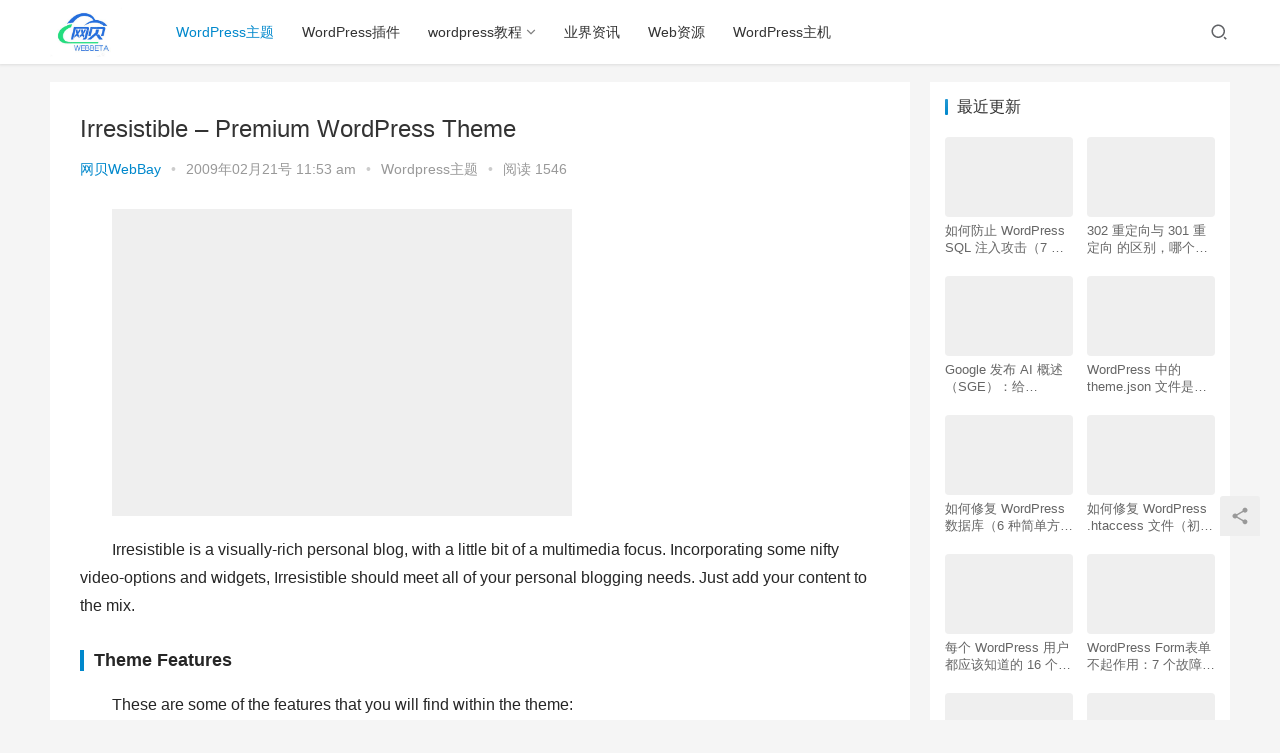

--- FILE ---
content_type: text/html; charset=UTF-8
request_url: https://www.webbay.cn/irresistible-premium-wordpress-theme
body_size: 16269
content:
<!DOCTYPE html>
<html lang="zh-CN">
<head>
    <meta charset="UTF-8">
    <meta http-equiv="X-UA-Compatible" content="IE=Edge,chrome=1">
    <meta name="renderer" content="webkit">
    <meta name="viewport" content="initial-scale=1.0,user-scalable=no,maximum-scale=1,width=device-width">
    <title>Irresistible &#8211; Premium WordPress Theme - 网贝3.0 WebBay</title>
    <style>
#wpadminbar #wp-admin-bar-wccp_free_top_button .ab-icon:before {
	content: "\f160";
	color: #02CA02;
	top: 3px;
}
#wpadminbar #wp-admin-bar-wccp_free_top_button .ab-icon {
	transform: rotate(45deg);
}
</style>
<meta name='robots' content='max-image-preview:large' />
<meta name="description" content="Irresistibleisavisually-richpersonalblog,withalittlebitofamultimediafocus.Incorporatingsomeniftyvideo-optionsandwidgets,Irresistibleshouldmeetallofyourpersonalbloggingneeds.Justaddyourcontenttothemix...." />
<meta property="og:type" content="article" />
<meta property="og:url" content="https://www.webbay.cn/irresistible-premium-wordpress-theme" />
<meta property="og:site_name" content="网贝3.0 WebBay" />
<meta property="og:title" content="Irresistible - Premium Wordpress Theme" />
<meta property="og:image" content="http://webbeta.org/wp-content/uploads/2009/02/293a_irresistible.jpg" />
<meta property="og:description" content="Irresistibleisavisually-richpersonalblog,withalittlebitofamultimediafocus.Incorporatingsomeniftyvideo-optionsandwidgets,Irresistibleshouldmeetallofyourpersonalbloggingneeds.Justaddyourcontenttothemix...." />
<link rel="canonical" href="https://www.webbay.cn/irresistible-premium-wordpress-theme" />
<meta name="applicable-device" content="pc,mobile" />
<meta http-equiv="Cache-Control" content="no-transform" />
<link rel='dns-prefetch' href='//at.alicdn.com' />
<link rel="alternate" type="application/rss+xml" title="网贝3.0 WebBay &raquo; Irresistible &#8211; Premium WordPress Theme评论Feed" href="https://www.webbay.cn/irresistible-premium-wordpress-theme/feed" />
<link rel='stylesheet' id='stylesheet-css' href='https://www.webbay.cn/wp-content/themes/webbeta/css/style.css?ver=6.0.1' type='text/css' media='all' />
<link rel='stylesheet' id='font-awesome-css' href='https://www.webbay.cn/wp-content/themes/webbeta/themer/assets/css/font-awesome.css?ver=6.0.1' type='text/css' media='all' />
<link rel='stylesheet' id='wp-block-library-css' href='https://www.webbay.cn/wp-includes/css/dist/block-library/style.min.css?ver=6.2.8' type='text/css' media='all' />
<link rel='stylesheet' id='classic-theme-styles-css' href='https://www.webbay.cn/wp-includes/css/classic-themes.min.css?ver=6.2.8' type='text/css' media='all' />
<style id='global-styles-inline-css' type='text/css'>
body{--wp--preset--color--black: #000000;--wp--preset--color--cyan-bluish-gray: #abb8c3;--wp--preset--color--white: #ffffff;--wp--preset--color--pale-pink: #f78da7;--wp--preset--color--vivid-red: #cf2e2e;--wp--preset--color--luminous-vivid-orange: #ff6900;--wp--preset--color--luminous-vivid-amber: #fcb900;--wp--preset--color--light-green-cyan: #7bdcb5;--wp--preset--color--vivid-green-cyan: #00d084;--wp--preset--color--pale-cyan-blue: #8ed1fc;--wp--preset--color--vivid-cyan-blue: #0693e3;--wp--preset--color--vivid-purple: #9b51e0;--wp--preset--gradient--vivid-cyan-blue-to-vivid-purple: linear-gradient(135deg,rgba(6,147,227,1) 0%,rgb(155,81,224) 100%);--wp--preset--gradient--light-green-cyan-to-vivid-green-cyan: linear-gradient(135deg,rgb(122,220,180) 0%,rgb(0,208,130) 100%);--wp--preset--gradient--luminous-vivid-amber-to-luminous-vivid-orange: linear-gradient(135deg,rgba(252,185,0,1) 0%,rgba(255,105,0,1) 100%);--wp--preset--gradient--luminous-vivid-orange-to-vivid-red: linear-gradient(135deg,rgba(255,105,0,1) 0%,rgb(207,46,46) 100%);--wp--preset--gradient--very-light-gray-to-cyan-bluish-gray: linear-gradient(135deg,rgb(238,238,238) 0%,rgb(169,184,195) 100%);--wp--preset--gradient--cool-to-warm-spectrum: linear-gradient(135deg,rgb(74,234,220) 0%,rgb(151,120,209) 20%,rgb(207,42,186) 40%,rgb(238,44,130) 60%,rgb(251,105,98) 80%,rgb(254,248,76) 100%);--wp--preset--gradient--blush-light-purple: linear-gradient(135deg,rgb(255,206,236) 0%,rgb(152,150,240) 100%);--wp--preset--gradient--blush-bordeaux: linear-gradient(135deg,rgb(254,205,165) 0%,rgb(254,45,45) 50%,rgb(107,0,62) 100%);--wp--preset--gradient--luminous-dusk: linear-gradient(135deg,rgb(255,203,112) 0%,rgb(199,81,192) 50%,rgb(65,88,208) 100%);--wp--preset--gradient--pale-ocean: linear-gradient(135deg,rgb(255,245,203) 0%,rgb(182,227,212) 50%,rgb(51,167,181) 100%);--wp--preset--gradient--electric-grass: linear-gradient(135deg,rgb(202,248,128) 0%,rgb(113,206,126) 100%);--wp--preset--gradient--midnight: linear-gradient(135deg,rgb(2,3,129) 0%,rgb(40,116,252) 100%);--wp--preset--duotone--dark-grayscale: url('#wp-duotone-dark-grayscale');--wp--preset--duotone--grayscale: url('#wp-duotone-grayscale');--wp--preset--duotone--purple-yellow: url('#wp-duotone-purple-yellow');--wp--preset--duotone--blue-red: url('#wp-duotone-blue-red');--wp--preset--duotone--midnight: url('#wp-duotone-midnight');--wp--preset--duotone--magenta-yellow: url('#wp-duotone-magenta-yellow');--wp--preset--duotone--purple-green: url('#wp-duotone-purple-green');--wp--preset--duotone--blue-orange: url('#wp-duotone-blue-orange');--wp--preset--font-size--small: 13px;--wp--preset--font-size--medium: 20px;--wp--preset--font-size--large: 36px;--wp--preset--font-size--x-large: 42px;--wp--preset--spacing--20: 0.44rem;--wp--preset--spacing--30: 0.67rem;--wp--preset--spacing--40: 1rem;--wp--preset--spacing--50: 1.5rem;--wp--preset--spacing--60: 2.25rem;--wp--preset--spacing--70: 3.38rem;--wp--preset--spacing--80: 5.06rem;--wp--preset--shadow--natural: 6px 6px 9px rgba(0, 0, 0, 0.2);--wp--preset--shadow--deep: 12px 12px 50px rgba(0, 0, 0, 0.4);--wp--preset--shadow--sharp: 6px 6px 0px rgba(0, 0, 0, 0.2);--wp--preset--shadow--outlined: 6px 6px 0px -3px rgba(255, 255, 255, 1), 6px 6px rgba(0, 0, 0, 1);--wp--preset--shadow--crisp: 6px 6px 0px rgba(0, 0, 0, 1);}:where(.is-layout-flex){gap: 0.5em;}body .is-layout-flow > .alignleft{float: left;margin-inline-start: 0;margin-inline-end: 2em;}body .is-layout-flow > .alignright{float: right;margin-inline-start: 2em;margin-inline-end: 0;}body .is-layout-flow > .aligncenter{margin-left: auto !important;margin-right: auto !important;}body .is-layout-constrained > .alignleft{float: left;margin-inline-start: 0;margin-inline-end: 2em;}body .is-layout-constrained > .alignright{float: right;margin-inline-start: 2em;margin-inline-end: 0;}body .is-layout-constrained > .aligncenter{margin-left: auto !important;margin-right: auto !important;}body .is-layout-constrained > :where(:not(.alignleft):not(.alignright):not(.alignfull)){max-width: var(--wp--style--global--content-size);margin-left: auto !important;margin-right: auto !important;}body .is-layout-constrained > .alignwide{max-width: var(--wp--style--global--wide-size);}body .is-layout-flex{display: flex;}body .is-layout-flex{flex-wrap: wrap;align-items: center;}body .is-layout-flex > *{margin: 0;}:where(.wp-block-columns.is-layout-flex){gap: 2em;}.has-black-color{color: var(--wp--preset--color--black) !important;}.has-cyan-bluish-gray-color{color: var(--wp--preset--color--cyan-bluish-gray) !important;}.has-white-color{color: var(--wp--preset--color--white) !important;}.has-pale-pink-color{color: var(--wp--preset--color--pale-pink) !important;}.has-vivid-red-color{color: var(--wp--preset--color--vivid-red) !important;}.has-luminous-vivid-orange-color{color: var(--wp--preset--color--luminous-vivid-orange) !important;}.has-luminous-vivid-amber-color{color: var(--wp--preset--color--luminous-vivid-amber) !important;}.has-light-green-cyan-color{color: var(--wp--preset--color--light-green-cyan) !important;}.has-vivid-green-cyan-color{color: var(--wp--preset--color--vivid-green-cyan) !important;}.has-pale-cyan-blue-color{color: var(--wp--preset--color--pale-cyan-blue) !important;}.has-vivid-cyan-blue-color{color: var(--wp--preset--color--vivid-cyan-blue) !important;}.has-vivid-purple-color{color: var(--wp--preset--color--vivid-purple) !important;}.has-black-background-color{background-color: var(--wp--preset--color--black) !important;}.has-cyan-bluish-gray-background-color{background-color: var(--wp--preset--color--cyan-bluish-gray) !important;}.has-white-background-color{background-color: var(--wp--preset--color--white) !important;}.has-pale-pink-background-color{background-color: var(--wp--preset--color--pale-pink) !important;}.has-vivid-red-background-color{background-color: var(--wp--preset--color--vivid-red) !important;}.has-luminous-vivid-orange-background-color{background-color: var(--wp--preset--color--luminous-vivid-orange) !important;}.has-luminous-vivid-amber-background-color{background-color: var(--wp--preset--color--luminous-vivid-amber) !important;}.has-light-green-cyan-background-color{background-color: var(--wp--preset--color--light-green-cyan) !important;}.has-vivid-green-cyan-background-color{background-color: var(--wp--preset--color--vivid-green-cyan) !important;}.has-pale-cyan-blue-background-color{background-color: var(--wp--preset--color--pale-cyan-blue) !important;}.has-vivid-cyan-blue-background-color{background-color: var(--wp--preset--color--vivid-cyan-blue) !important;}.has-vivid-purple-background-color{background-color: var(--wp--preset--color--vivid-purple) !important;}.has-black-border-color{border-color: var(--wp--preset--color--black) !important;}.has-cyan-bluish-gray-border-color{border-color: var(--wp--preset--color--cyan-bluish-gray) !important;}.has-white-border-color{border-color: var(--wp--preset--color--white) !important;}.has-pale-pink-border-color{border-color: var(--wp--preset--color--pale-pink) !important;}.has-vivid-red-border-color{border-color: var(--wp--preset--color--vivid-red) !important;}.has-luminous-vivid-orange-border-color{border-color: var(--wp--preset--color--luminous-vivid-orange) !important;}.has-luminous-vivid-amber-border-color{border-color: var(--wp--preset--color--luminous-vivid-amber) !important;}.has-light-green-cyan-border-color{border-color: var(--wp--preset--color--light-green-cyan) !important;}.has-vivid-green-cyan-border-color{border-color: var(--wp--preset--color--vivid-green-cyan) !important;}.has-pale-cyan-blue-border-color{border-color: var(--wp--preset--color--pale-cyan-blue) !important;}.has-vivid-cyan-blue-border-color{border-color: var(--wp--preset--color--vivid-cyan-blue) !important;}.has-vivid-purple-border-color{border-color: var(--wp--preset--color--vivid-purple) !important;}.has-vivid-cyan-blue-to-vivid-purple-gradient-background{background: var(--wp--preset--gradient--vivid-cyan-blue-to-vivid-purple) !important;}.has-light-green-cyan-to-vivid-green-cyan-gradient-background{background: var(--wp--preset--gradient--light-green-cyan-to-vivid-green-cyan) !important;}.has-luminous-vivid-amber-to-luminous-vivid-orange-gradient-background{background: var(--wp--preset--gradient--luminous-vivid-amber-to-luminous-vivid-orange) !important;}.has-luminous-vivid-orange-to-vivid-red-gradient-background{background: var(--wp--preset--gradient--luminous-vivid-orange-to-vivid-red) !important;}.has-very-light-gray-to-cyan-bluish-gray-gradient-background{background: var(--wp--preset--gradient--very-light-gray-to-cyan-bluish-gray) !important;}.has-cool-to-warm-spectrum-gradient-background{background: var(--wp--preset--gradient--cool-to-warm-spectrum) !important;}.has-blush-light-purple-gradient-background{background: var(--wp--preset--gradient--blush-light-purple) !important;}.has-blush-bordeaux-gradient-background{background: var(--wp--preset--gradient--blush-bordeaux) !important;}.has-luminous-dusk-gradient-background{background: var(--wp--preset--gradient--luminous-dusk) !important;}.has-pale-ocean-gradient-background{background: var(--wp--preset--gradient--pale-ocean) !important;}.has-electric-grass-gradient-background{background: var(--wp--preset--gradient--electric-grass) !important;}.has-midnight-gradient-background{background: var(--wp--preset--gradient--midnight) !important;}.has-small-font-size{font-size: var(--wp--preset--font-size--small) !important;}.has-medium-font-size{font-size: var(--wp--preset--font-size--medium) !important;}.has-large-font-size{font-size: var(--wp--preset--font-size--large) !important;}.has-x-large-font-size{font-size: var(--wp--preset--font-size--x-large) !important;}
.wp-block-navigation a:where(:not(.wp-element-button)){color: inherit;}
:where(.wp-block-columns.is-layout-flex){gap: 2em;}
.wp-block-pullquote{font-size: 1.5em;line-height: 1.6;}
</style>
<script type='text/javascript' src='https://unpkg.zhimg.com/jquery@1.12.4/dist/jquery.min.js?ver=1.12.4' id='jquery-core-js'></script>
<script type='text/javascript' src='https://www.webbay.cn/wp-content/plugins/enable-jquery-migrate-helper/js/jquery-migrate/jquery-migrate-1.4.1-wp.js?ver=1.4.1-wp' id='jquery-migrate-js'></script>
<script type='text/javascript' src='//at.alicdn.com/t/font_2010989_pnpf7kimxx.js?ver=6.0.1' id='wpcom-icons-js'></script>
<link rel="EditURI" type="application/rsd+xml" title="RSD" href="https://www.webbay.cn/xmlrpc.php?rsd" />
<link rel="wlwmanifest" type="application/wlwmanifest+xml" href="https://www.webbay.cn/wp-includes/wlwmanifest.xml" />
<link rel='shortlink' href='https://www.webbay.cn/?p=631' />
<script id="wpcp_disable_selection" type="text/javascript">
var image_save_msg='You are not allowed to save images!';
	var no_menu_msg='Context Menu disabled!';
	var smessage = "Content is protected !!";

function disableEnterKey(e)
{
	var elemtype = e.target.tagName;
	
	elemtype = elemtype.toUpperCase();
	
	if (elemtype == "TEXT" || elemtype == "TEXTAREA" || elemtype == "INPUT" || elemtype == "PASSWORD" || elemtype == "SELECT" || elemtype == "OPTION" || elemtype == "EMBED")
	{
		elemtype = 'TEXT';
	}
	
	if (e.ctrlKey){
     var key;
     if(window.event)
          key = window.event.keyCode;     //IE
     else
          key = e.which;     //firefox (97)
    //if (key != 17) alert(key);
     if (elemtype!= 'TEXT' && (key == 97 || key == 65 || key == 67 || key == 99 || key == 88 || key == 120 || key == 26 || key == 85  || key == 86 || key == 83 || key == 43 || key == 73))
     {
		if(wccp_free_iscontenteditable(e)) return true;
		show_wpcp_message('You are not allowed to copy content or view source');
		return false;
     }else
     	return true;
     }
}


/*For contenteditable tags*/
function wccp_free_iscontenteditable(e)
{
	var e = e || window.event; // also there is no e.target property in IE. instead IE uses window.event.srcElement
  	
	var target = e.target || e.srcElement;

	var elemtype = e.target.nodeName;
	
	elemtype = elemtype.toUpperCase();
	
	var iscontenteditable = "false";
		
	if(typeof target.getAttribute!="undefined" ) iscontenteditable = target.getAttribute("contenteditable"); // Return true or false as string
	
	var iscontenteditable2 = false;
	
	if(typeof target.isContentEditable!="undefined" ) iscontenteditable2 = target.isContentEditable; // Return true or false as boolean

	if(target.parentElement.isContentEditable) iscontenteditable2 = true;
	
	if (iscontenteditable == "true" || iscontenteditable2 == true)
	{
		if(typeof target.style!="undefined" ) target.style.cursor = "text";
		
		return true;
	}
}

////////////////////////////////////
function disable_copy(e)
{	
	var e = e || window.event; // also there is no e.target property in IE. instead IE uses window.event.srcElement
	
	var elemtype = e.target.tagName;
	
	elemtype = elemtype.toUpperCase();
	
	if (elemtype == "TEXT" || elemtype == "TEXTAREA" || elemtype == "INPUT" || elemtype == "PASSWORD" || elemtype == "SELECT" || elemtype == "OPTION" || elemtype == "EMBED")
	{
		elemtype = 'TEXT';
	}
	
	if(wccp_free_iscontenteditable(e)) return true;
	
	var isSafari = /Safari/.test(navigator.userAgent) && /Apple Computer/.test(navigator.vendor);
	
	var checker_IMG = '';
	if (elemtype == "IMG" && checker_IMG == 'checked' && e.detail >= 2) {show_wpcp_message(alertMsg_IMG);return false;}
	if (elemtype != "TEXT")
	{
		if (smessage !== "" && e.detail == 2)
			show_wpcp_message(smessage);
		
		if (isSafari)
			return true;
		else
			return false;
	}	
}

//////////////////////////////////////////
function disable_copy_ie()
{
	var e = e || window.event;
	var elemtype = window.event.srcElement.nodeName;
	elemtype = elemtype.toUpperCase();
	if(wccp_free_iscontenteditable(e)) return true;
	if (elemtype == "IMG") {show_wpcp_message(alertMsg_IMG);return false;}
	if (elemtype != "TEXT" && elemtype != "TEXTAREA" && elemtype != "INPUT" && elemtype != "PASSWORD" && elemtype != "SELECT" && elemtype != "OPTION" && elemtype != "EMBED")
	{
		return false;
	}
}	
function reEnable()
{
	return true;
}
document.onkeydown = disableEnterKey;
document.onselectstart = disable_copy_ie;
if(navigator.userAgent.indexOf('MSIE')==-1)
{
	document.onmousedown = disable_copy;
	document.onclick = reEnable;
}
function disableSelection(target)
{
    //For IE This code will work
    if (typeof target.onselectstart!="undefined")
    target.onselectstart = disable_copy_ie;
    
    //For Firefox This code will work
    else if (typeof target.style.MozUserSelect!="undefined")
    {target.style.MozUserSelect="none";}
    
    //All other  (ie: Opera) This code will work
    else
    target.onmousedown=function(){return false}
    target.style.cursor = "default";
}
//Calling the JS function directly just after body load
window.onload = function(){disableSelection(document.body);};

//////////////////special for safari Start////////////////
var onlongtouch;
var timer;
var touchduration = 1000; //length of time we want the user to touch before we do something

var elemtype = "";
function touchstart(e) {
	var e = e || window.event;
  // also there is no e.target property in IE.
  // instead IE uses window.event.srcElement
  	var target = e.target || e.srcElement;
	
	elemtype = window.event.srcElement.nodeName;
	
	elemtype = elemtype.toUpperCase();
	
	if(!wccp_pro_is_passive()) e.preventDefault();
	if (!timer) {
		timer = setTimeout(onlongtouch, touchduration);
	}
}

function touchend() {
    //stops short touches from firing the event
    if (timer) {
        clearTimeout(timer);
        timer = null;
    }
	onlongtouch();
}

onlongtouch = function(e) { //this will clear the current selection if anything selected
	
	if (elemtype != "TEXT" && elemtype != "TEXTAREA" && elemtype != "INPUT" && elemtype != "PASSWORD" && elemtype != "SELECT" && elemtype != "EMBED" && elemtype != "OPTION")	
	{
		if (window.getSelection) {
			if (window.getSelection().empty) {  // Chrome
			window.getSelection().empty();
			} else if (window.getSelection().removeAllRanges) {  // Firefox
			window.getSelection().removeAllRanges();
			}
		} else if (document.selection) {  // IE?
			document.selection.empty();
		}
		return false;
	}
};

document.addEventListener("DOMContentLoaded", function(event) { 
    window.addEventListener("touchstart", touchstart, false);
    window.addEventListener("touchend", touchend, false);
});

function wccp_pro_is_passive() {

  var cold = false,
  hike = function() {};

  try {
	  const object1 = {};
  var aid = Object.defineProperty(object1, 'passive', {
  get() {cold = true}
  });
  window.addEventListener('test', hike, aid);
  window.removeEventListener('test', hike, aid);
  } catch (e) {}

  return cold;
}
/*special for safari End*/
</script>
<script id="wpcp_disable_Right_Click" type="text/javascript">
document.ondragstart = function() { return false;}
	function nocontext(e) {
	   return false;
	}
	document.oncontextmenu = nocontext;
</script>
<style>
.unselectable
{
-moz-user-select:none;
-webkit-user-select:none;
cursor: default;
}
html
{
-webkit-touch-callout: none;
-webkit-user-select: none;
-khtml-user-select: none;
-moz-user-select: none;
-ms-user-select: none;
user-select: none;
-webkit-tap-highlight-color: rgba(0,0,0,0);
}
</style>
<script id="wpcp_css_disable_selection" type="text/javascript">
var e = document.getElementsByTagName('body')[0];
if(e)
{
	e.setAttribute('unselectable',"on");
}
</script>

        <script type="text/javascript">
            var jQueryMigrateHelperHasSentDowngrade = false;

			window.onerror = function( msg, url, line, col, error ) {
				// Break out early, do not processing if a downgrade reqeust was already sent.
				if ( jQueryMigrateHelperHasSentDowngrade ) {
					return true;
                }

				var xhr = new XMLHttpRequest();
				var nonce = '4495133999';
				var jQueryFunctions = [
					'andSelf',
					'browser',
					'live',
					'boxModel',
					'support.boxModel',
					'size',
					'swap',
					'clean',
					'sub',
                ];
				var match_pattern = /\)\.(.+?) is not a function/;
                var erroredFunction = msg.match( match_pattern );

                // If there was no matching functions, do not try to downgrade.
                if ( typeof erroredFunction !== 'object' || typeof erroredFunction[1] === "undefined" || -1 === jQueryFunctions.indexOf( erroredFunction[1] ) ) {
                    return true;
                }

                // Set that we've now attempted a downgrade request.
                jQueryMigrateHelperHasSentDowngrade = true;

				xhr.open( 'POST', 'https://www.webbay.cn/wp-admin/admin-ajax.php' );
				xhr.setRequestHeader( 'Content-Type', 'application/x-www-form-urlencoded' );
				xhr.onload = function () {
					var response,
                        reload = false;

					if ( 200 === xhr.status ) {
                        try {
                        	response = JSON.parse( xhr.response );

                        	reload = response.data.reload;
                        } catch ( e ) {
                        	reload = false;
                        }
                    }

					// Automatically reload the page if a deprecation caused an automatic downgrade, ensure visitors get the best possible experience.
					if ( reload ) {
						location.reload();
                    }
				};

				xhr.send( encodeURI( 'action=jquery-migrate-downgrade-version&_wpnonce=' + nonce ) );

				// Suppress error alerts in older browsers
				return true;
			}
        </script>

		<meta name="redi-version" content="1.1.5" />        <style>
            a, .text-primary, .btn.active, .btn:active, .btn:focus, .btn:hover, .btn.btn-primary .badge, .panel-primary>.panel-heading .badge, .member-form-tab li.active a, .member-account-menu .member-nav-icon, .member-lp-process li.active p, .wpcom-profile .user-group, .wpcom-profile .wpcom-profile-nav li.active a, .wpcom-profile .profile-tab-item.active, .user-card-name .user-group, .plyr--full-ui input[type=range], body>header.header .nav>li.active>a, body>header.header .dropdown-menu>.active>a, .entry .entry-info .nickname, .entry .entry-content .has-theme-color-color, .entry-bar-inner .user-group, .entry-action .btn-dashang, .entry-action .btn-zan, .entry-readmore-btn, .form-submit-text span, .widget_profile .user-group, .list.tabs .tab.active a, .load-more, .kx-list .kx-time{color: #08c;}.bg-primary, .btn.btn-primary, .btn.btn-primary.disabled.focus, .btn.btn-primary.disabled:focus, .btn.btn-primary.disabled:hover, .btn.btn-primary[disabled].focus, .btn.btn-primary[disabled]:focus, .btn.btn-primary[disabled]:hover, fieldset[disabled] .btn.btn-primary.focus, fieldset[disabled] .btn.btn-primary:focus, fieldset[disabled] .btn.btn-primary:hover, .nav-pills>li.active>a, .nav-pills>li.active>a:focus, .nav-pills>li.active>a:hover, .label-primary, .panel-primary>.panel-heading, .action.action-color-1 .action-item, .entry .entry-content .has-theme-color-background-color, .comment-reply-title:before, .comments-title:before, .entry-related-title:before, .widget-title:before, .search-form .submit, .sec-panel-head h1 span:before, .sec-panel-head h2 span:before, .sec-panel-head h3 span:before, .wpcom-slider .swiper-pagination .swiper-pagination-bullet-active, .tagHandler ul.tagHandlerContainer li.tagItem{background-color: #08c;}.form-control:focus, .btn.active, .btn:active, .btn.btn-primary, .btn.btn-primary.active, .btn.btn-primary:active, .btn.btn-primary.disabled.focus, .btn.btn-primary.disabled:focus, .btn.btn-primary.disabled:hover, .btn.btn-primary[disabled].focus, .btn.btn-primary[disabled]:focus, .btn.btn-primary[disabled]:hover, fieldset[disabled] .btn.btn-primary.focus, fieldset[disabled] .btn.btn-primary:focus, fieldset[disabled] .btn.btn-primary:hover, .nav .open>a, .nav .open>a:focus, .nav .open>a:hover, .panel-primary, .panel-primary>.panel-heading, .wpcom-profile .profile-tab-item.active, .search-form input.keyword:focus, .load-more{border-color: #08c;}.btn.active:before, .btn:active:before, .btn:focus:before, .btn:hover:before, .TCaptcha-button .TCaptcha-icon:after, .wpcom-profile .user-group, .user-card-name .user-group, .smartphoto-loader, .entry-bar-inner .user-group, .entry-action .btn-dashang, .entry-action .btn-zan, .entry-readmore-btn, .widget-kx-list .kx-item:before, .widget_profile .user-group, .kx-list .kx-time:before{border-color: #08c;}.btn.active:after, .btn:active:after, .btn:focus:after, .btn:hover:after, .page-numbers>li.active, .pagination>li.active, .swiper-pagination-bullet-active, .swiper-pagination-progress .swiper-pagination-progressbar, .hot-slider .swiper-button-next, .hot-slider .swiper-button-prev, .action .action-item-inner h2, .action .action-item-inner h3, .action .action-item-inner h4, .TCaptcha-button .TCaptcha-icon i, .TCaptcha-button .TCaptcha-icon:before, .member-account-menu .active:before, .member-lp-process li.active i, .member-lp-process li.processed .process-line, .wpcom-profile .user-group:after, .wpcom-profile .profile-tab-item.active:after, .user-card-name .user-group:after, .modules-video .modal-player, .social-login-form .sl-input-submit, .plyr--audio .plyr__control.plyr__tab-focus, .plyr--audio .plyr__control:hover, .plyr--audio .plyr__control[aria-expanded=true], .plyr--video .plyr__control.plyr__tab-focus, .plyr--video .plyr__control:hover, .plyr--video .plyr__control[aria-expanded=true], .plyr__control--overlaid, .plyr__control--overlaid:focus, .plyr__control--overlaid:hover, .plyr__menu__container .plyr__control[role=menuitemradio][aria-checked=true]:before, .entry-bar-inner .user-group:after, .post-loop-default .item-title a .sticky-post, .post-loop-card .item-title .sticky-post, .post-loop-image .item-title .sticky-post, .sidebar .widget_nav_menu ul li.current-menu-item a, .sidebar .widget_nav_menu ul li.current-post-parent a, .widget_profile .user-group:after, .list.tabs .tab.active a:after, .kx-list .kx-date:before{background-color: #08c;}.panel-primary>.panel-heading+.panel-collapse>.panel-body{border-top-color: #08c;}.panel-primary>.panel-footer+.panel-collapse>.panel-body, .member-form-tab li.active{border-bottom-color: #08c;}.wpcom-profile .wpcom-profile-nav li.active a{border-bottom-color: #08c;}.entry .entry-content .h3, .entry .entry-content h3, .entry .member-account-content .woocommerce h2{border-left-color: #08c;}a:hover, .breadcrumb>li a:hover, .page-numbers .pagination-go .pgo-btn:hover, .pagination .pagination-go .pgo-btn:hover, .close:focus, .close:hover, .action .action-share-item:hover, .member-form .form-group.active .wi, .member-form .form-group.active .show-password .wi:hover, .member-form .form-group.error .show-password .wi:hover, .member-form .show-password .wi:hover, .member-form-tab a:hover, .member-account-name a:hover, .member-account-menu li:hover, .wpcom-profile .wpcom-profile-nav a:hover, .wpcom-profile .follow-item .follow-item-text .follow-item-name a:hover, .wpcom-profile-main .profile-posts-list .item-title a:hover, .wpcom-profile-main .profile-comments-list .comment-item-link a:hover, .hentry .member-account-wrap .notify-list .notify-item.status-1 .notify-item-title a:hover, .hentry .member-account-wrap .notify-list .notify-item-title a:hover, .user-card-name:hover, body>header.header .nav>li>a:hover, body>header.header .wpcom-adv-menu>.menu-item-style>.menu-item-wrap>li>a:hover, .navbar-action .login:focus, .navbar-action .login:hover, .navbar-action .profile a:hover, .navbar-search-close:hover, .navbar-search-btn:hover, .navbar-search-icon:focus, .navbar-search-icon:hover, .entry .entry-info a:focus, .entry .entry-info a:hover, .entry .entry-content .has-theme-hover-color, .entry .entry-content .wp-block-wpcom-accordion .panel-heading .panel-title a:hover, .entry .entry-content .wp-block-wpcom-accordion .panel-heading .panel-title a:hover .wi, .entry-bar .info-item a:hover, .comments-list .comment-children .comment-text-reply a:hover, .comments-list .reply a:hover, .comment-body .nickname a:hover, #cancel-comment-reply-link:hover, .post-loop-list .item a:hover, .post-loop-default .item-title a:hover, .post-loop-default .item-meta a:hover, .post-loop-card .item-title a:hover, .post-loop-image .item-title a:hover, .post-loop-image .item-meta-author .avatar:hover, .widget ol a:hover, .widget ul a:hover, .widget_kuaixun .widget-title-more:hover, .widget_profile .profile-name:hover, .sec-panel-head .more:hover, .el-boxed .sec-panel-head h1 span a:hover, .el-boxed .sec-panel-head h2 span a:hover, .el-boxed .sec-panel-head h3 span a:hover, .list.tabs .tab a:hover, .list-links a:focus, .list-links a:hover, .kx-list .kx-content h2 a:hover, .kx-meta .j-mobile-share:hover, .modules-category-posts .sec-panel-more a:hover{color: #07c;}.page-numbers>li:hover, .pagination>li:hover, .hot-slider .swiper-button-prev:hover, .hot-slider .swiper-container-rtl .swiper-button-next:hover, .hot-slider .swiper-button-next:hover, .hot-slider .swiper-container-rtl .swiper-button-prev:hover, .member-account-menu .active:hover:before, .wpcom-profile .wpcom-profile-setcover:hover, .wpcom-profile .profile-tab-item:hover, .social-login-form .sl-input-submit:hover, body>header.header .dropdown-menu>.active>a:focus, body>header.header .dropdown-menu>.active>a:hover, body>header.header .dropdown-menu>li>a:hover, body>header.header .wpcom-adv-menu>.menu-item-style>.menu-item-wrap .dropdown-menu li a:hover, .entry-tag a:focus, .entry-tag a:hover, .wpcom-shortcode-tags li:hover, .page-no-sidebar.member-login .btn-home:hover, .page-no-sidebar.member-register .btn-home:hover, .post-loop-default .item-category:hover, .post-loop-card .item-img .item-category:hover, .post-loop-image .item-img .item-category:hover, .widget .tagcloud a:hover, .sidebar .widget_nav_menu ul li.current-menu-item .sub-menu a:hover, .sidebar .widget_nav_menu ul li.current-post-parent .sub-menu a:hover, .sidebar .widget_nav_menu ul li a:hover, .footer-sns .sns-icon:after, .list.tabs .tab.active a:hover:after, .load-more:focus, .load-more:hover, .modules-carousel-posts .sec-panel-more .swiper-button-next:hover, .modules-carousel-posts .sec-panel-more .swiper-button-prev:hover{background-color: #07c;}.page-numbers .pagination-go .pgo-input:focus, .pagination .pagination-go .pgo-input:focus, .member-form .form-group.active .form-input, .wpcom-profile .wpcom-profile-setcover:hover, .wpcom-profile .profile-tab-item:hover, .entry-tag a:focus, .entry-tag a:hover, .entry-action .btn-dashang.liked, .entry-action .btn-dashang:hover, .entry-action .btn-zan.liked, .entry-action .btn-zan:hover, .entry-readmore-btn:hover, .widget .tagcloud a:hover, .widget-kx-list .kx-item:hover:before, .widget-kx-list .kx-item.active:before, .load-more:focus, .load-more:hover{border-color: #07c;}.action .action-item:hover, .entry .entry-content .has-theme-hover-background-color, .entry-action .btn-dashang.liked, .entry-action .btn-dashang:hover, .entry-action .btn-zan.liked, .entry-action .btn-zan:hover, .entry-readmore-btn:hover, .search-form .submit:hover, .wpcom-slider .swiper-pagination span:hover, .tagHandler ul.tagHandlerContainer li.tagItem:hover{background-color: #07c;}.member-form-tab li.active:hover{border-bottom-color: #07c;}.member-account-input input:focus, .member-account-input select:focus, .member-account-input textarea:focus, .modules-carousel-posts .sec-panel-more .swiper-button-next:hover, .modules-carousel-posts .sec-panel-more .swiper-button-prev:hover{border-color: #07c;}.wpcom-profile .wpcom-profile-nav a:hover{border-bottom-color: #07c;}@media (max-width:991px){.navbar-collapse{background-color: #08c;}}@media (max-width:767px){.entry-bar .info-item.share .mobile{background-color: #08c;}}                        body>header.header{background-color: #fff;;}
                        body>header.header .logo img{max-height: 50px;}
                        @media (max-width: 767px){
                body>header.header .logo img{max-height: 40px;}
            }
                        .entry .entry-video{ height: 482px;}
            @media (max-width: 1219px){
                .entry .entry-video{ height: 386.49883449883px;}
            }
            @media (max-width: 991px){
                .entry .entry-video{ height: 449.41724941725px;}
            }
            @media (max-width: 767px){
                .entry .entry-video{ height: 344.28571428571px;}
            }
            @media (max-width: 500px){
                .entry .entry-video{ height: 241px;}
            }
            .entry-content p{text-indent: 2em;}        </style>
        <!--[if lte IE 9]><script src="https://www.webbay.cn/wp-content/themes/webbeta/js/update.js"></script><![endif]-->
</head>
<body class="post-template-default single single-post postid-631 single-format-standard unselectable lang-cn el-boxed">
<header class="header">
    <div class="container clearfix">
        <div class="navbar-header">
            <button type="button" class="navbar-toggle collapsed" data-toggle="collapse" data-target=".navbar-collapse">
                <span class="icon-bar icon-bar-1"></span>
                <span class="icon-bar icon-bar-2"></span>
                <span class="icon-bar icon-bar-3"></span>
            </button>
                        <div class="logo">
            <a href="https://www.webbay.cn" rel="home"><img src="https://www.webbay.cn/wp-content/uploads/2023/03/webbeta-logo.jpg" alt="网贝3.0 WebBay"></a>
        </div>
    </div>
    <div class="collapse navbar-collapse">
        <nav class="navbar-left primary-menu"><ul id="menu-justnews-menu" class="nav navbar-nav wpcom-adv-menu"><li class="menu-item current-post-ancestor current-post-parent active"><a href="https://www.webbay.cn/category/wordpress-themes">WordPress主题</a></li>
<li class="menu-item"><a href="https://www.webbay.cn/category/wordpress-plugins">WordPress插件</a></li>
<li class="menu-item dropdown"><a href="https://www.webbay.cn/category/blog-tutorial" class="dropdown-toggle">wordpress教程</a>
<ul class="dropdown-menu menu-item-wrap menu-item-col-2">
	<li class="menu-item"><a href="https://www.webbay.cn/category/blog-tutorial/wordpress-introduction">WordPress入门</a></li>
	<li class="menu-item"><a href="https://www.webbay.cn/category/blog-tutorial/wordpress-advanced">WordPress进阶</a></li>
</ul>
</li>
<li class="menu-item"><a href="https://www.webbay.cn/category/blog-news">业界资讯</a></li>
<li class="menu-item"><a href="https://www.webbay.cn/category/web-resource">Web资源</a></li>
<li class="menu-item"><a href="https://www.webbay.cn/category/wordpress-hosting">WordPress主机</a></li>
</ul></nav>        <div class="navbar-action pull-right">
                            <div class="navbar-search-icon j-navbar-search"><i class="wpcom-icon wi"><svg aria-hidden="true"><use xlink:href="#wi-search"></use></svg></i></div>
                    </div>
        <form class="navbar-search" action="https://www.webbay.cn" method="get" role="search">
            <div class="navbar-search-inner">
                <i class="wpcom-icon wi navbar-search-close"><svg aria-hidden="true"><use xlink:href="#wi-close"></use></svg></i>                <input type="text" name="s" class="navbar-search-input" autocomplete="off" placeholder="输入关键词搜索..." value="">
                <button class="navbar-search-btn" type="submit"><i class="wpcom-icon wi"><svg aria-hidden="true"><use xlink:href="#wi-search"></use></svg></i></button>
            </div>
        </form>
    </div><!-- /.container -->
    </div><!-- /.navbar-collapse -->
</header>
<div id="wrap">    <div class="wrap container">
                <div class="main">
                            <article id="post-631" class="post-631 post type-post status-publish format-standard hentry category-wordpress-themes">
                    <div class="entry">
                                                                        <div class="entry-head">
                            <h1 class="entry-title">Irresistible &#8211; Premium WordPress Theme</h1>
                            <div class="entry-info">
                                                                    <span class="vcard">
                                        <a class="nickname url fn j-user-card" data-user="1" href="https://www.webbay.cn/author/admin">网贝WebBay</a>
                                    </span>
                                    <span class="dot">•</span>
                                                                <time class="entry-date published" datetime="2009-02-21T11:53:16+08:00" pubdate>
                                    2009年02月21号 11:53 am                                </time>
                                <span class="dot">•</span>
                                <a href="https://www.webbay.cn/category/wordpress-themes" rel="category tag">Wordpress主题</a>                                                                    <span class="dot">•</span>
                                    <span>阅读 1546</span>
                                                            </div>
                        </div>
                                                                        <div class="entry-content clearfix">
                            <p><a href="http://webbeta.org/wp-content/uploads/2009/02/293a_irresistible.jpg"><noscript><img decoding="async" class="size-full wp-image-632 alignnone" title="irresistible" src="http://webbeta.org/wp-content/uploads/2009/02/293a_irresistible.jpg" alt="irresistible" width="460" height="342" /></noscript><img decoding="async" class="size-full wp-image-632 alignnone j-lazy" title="irresistible" src="https://www.webbay.cn/wp-content/themes/webbeta/themer/assets/images/lazy.png" data-original="http://webbeta.org/wp-content/uploads/2009/02/293a_irresistible.jpg" alt="irresistible" width="460" height="342" /></a></p>
<div class="theme_summary">
<p>Irresistible is a visually-rich personal blog, with a little bit of a multimedia focus. Incorporating some nifty video-options and widgets, Irresistible should meet all of your personal blogging needs. Just add your content to the mix.</p></div>
<div class="entry">
<h3><strong>Theme Features<br />
</strong></h3>
<p>These are some of the features that you will find within the theme:</p>
<ul>
<li>As always, Irresistible is built on our very popular backend, which includes some  non-standard, non-average customisation options;</li>
<li>Integrated banner ad management;</li>
<li>Seamlessly integrated video player;</li>
<li>Widgetized sidebar, with some Irrestible-specific custom widgets to allow you full control of what happens in your sidebar; and</li>
<li>9 different colour schemes to choose from…</li>
</ul>
<h3><strong>Disclaimer</strong></h3>
<p>Irresistible is a free theme release and we thus release it “as is”. We will not be offering any support to users of this theme &#8211; so e-mails and comments requesting support will be ignored completely (comments will be deleted). If you would like some assistance with Irresistible and you’d like to tap into the collective knowledge of the WooThemes community, please consider purchasing the WooThemes Support Access package (click for details).</p>
<p><a href="http://www.woothemes.com/demo/?t=26" target="_blank">Demo</a> | <a href="http://down.bloghost.cn/919irresistible.zip" target="_blank">Download</a></div>
                                                        <div class="entry-copyright"><p>原创文章，作者：网贝WebBay，如若转载，请注明出处：https://www.webbay.cn/irresistible-premium-wordpress-theme</p></div>                        </div>
                        <div class="entry-footer">
                            <div class="entry-tag"></div>
                            <div class="entry-action">
                                <div class="btn-zan" data-id="631"><i class="wpcom-icon wi"><svg aria-hidden="true"><use xlink:href="#wi-thumb-up-fill"></use></svg></i> 赞 <span class="entry-action-num">(0)</span></div>

                                                            </div>

                            <div class="entry-bar">
                                <div class="entry-bar-inner clearfix">
                                                                            <div class="author pull-left">
                                                                                        <a data-user="1" target="_blank" href="https://www.webbay.cn/author/admin" class="avatar j-user-card">
                                                <span class="author-name">网贝WebBay</span>                                            </a>
                                        </div>
                                                                        <div class="info pull-right">
                                        <div class="info-item meta">
                                                                                                                                                                            </div>
                                        <div class="info-item share">
                                            <a class="meta-item mobile j-mobile-share" href="javascript:;" data-id="631" data-qrcode="https://www.webbay.cn/irresistible-premium-wordpress-theme"><i class="wpcom-icon wi"><svg aria-hidden="true"><use xlink:href="#wi-share"></use></svg></i> 生成海报</a>
                                                                                            <a class="meta-item wechat" data-share="wechat" target="_blank" rel="nofollow" href="#">
                                                    <i class="wpcom-icon wi"><svg aria-hidden="true"><use xlink:href="#wi-wechat"></use></svg></i>                                                </a>
                                                                                            <a class="meta-item weibo" data-share="weibo" target="_blank" rel="nofollow" href="#">
                                                    <i class="wpcom-icon wi"><svg aria-hidden="true"><use xlink:href="#wi-weibo"></use></svg></i>                                                </a>
                                                                                            <a class="meta-item qq" data-share="qq" target="_blank" rel="nofollow" href="#">
                                                    <i class="wpcom-icon wi"><svg aria-hidden="true"><use xlink:href="#wi-qq"></use></svg></i>                                                </a>
                                                                                    </div>
                                        <div class="info-item act">
                                            <a href="javascript:;" id="j-reading"><i class="wpcom-icon wi"><svg aria-hidden="true"><use xlink:href="#wi-article"></use></svg></i></a>
                                        </div>
                                    </div>
                                </div>
                            </div>

                            <div class="entry-page">
                                                                    <div class="entry-page-prev j-lazy" style="background-image: url(https://www.webbay.cn/wp-content/themes/webbeta/themer/assets/images/lazy.png);" data-original="">
                                        <a href="https://www.webbay.cn/compositio-clean-beautiful-and-free-wordpress-theme" title="Compositio: Clean, Beautiful and Free WordPress Theme" rel="prev">
                                            <span>Compositio: Clean, Beautiful and Free WordPress Theme</span>
                                        </a>
                                        <div class="entry-page-info">
                                            <span class="pull-left"><i class="wpcom-icon wi"><svg aria-hidden="true"><use xlink:href="#wi-arrow-left-double"></use></svg></i> 上一篇</span>
                                            <span class="pull-right">2009年02月20号 11:22 am</span>
                                        </div>
                                    </div>
                                                                                                    <div class="entry-page-next j-lazy" style="background-image: url(https://www.webbay.cn/wp-content/themes/webbeta/themer/assets/images/lazy.png);" data-original="">
                                        <a href="https://www.webbay.cn/new-blog-link" title="一个新博客的链接策略" rel="next">
                                            <span>一个新博客的链接策略</span>
                                        </a>
                                        <div class="entry-page-info">
                                            <span class="pull-right">下一篇 <i class="wpcom-icon wi"><svg aria-hidden="true"><use xlink:href="#wi-arrow-right-double"></use></svg></i></span>
                                            <span class="pull-left">2009年02月21号 12:10 pm</span>
                                        </div>
                                    </div>
                                                            </div>
                                                        <h3 class="entry-related-title">相关推荐</h3><ul class="entry-related cols-3 post-loop post-loop-default"><li class="item item-no-thumb">
        <div class="item-content">
                <h4 class="item-title">
            <a href="https://www.webbay.cn/45-excellent-fresh-free-wordpress-themes-around" rel="bookmark">
                                 45+款新鲜出炉的优秀的WordPress免费主题            </a>
        </h4>
        <div class="item-excerpt">
            <p>之前总结了很多优秀的WordPress免费主题，时间过去这么久，好的主题也在不断的推出，下面就给大家介绍45+款新鲜出炉的优秀的WordPress免费主题 01. Magazeen&#8230;</p>
        </div>
        <div class="item-meta">
                                            <a class="item-meta-li" href="https://www.webbay.cn/category/wordpress-themes" target="_blank">Wordpress主题</a>
                            <span class="item-meta-li date">2009年09月4号</span>
            <div class="item-meta-right">
                <span class="item-meta-li views" title="阅读数"><i class="wpcom-icon wi"><svg aria-hidden="true"><use xlink:href="#wi-eye"></use></svg></i> 2.4K</span><span class="item-meta-li stars" title="收藏数"><i class="wpcom-icon wi"><svg aria-hidden="true"><use xlink:href="#wi-star"></use></svg></i> 0</span><span class="item-meta-li likes" title="点赞数"><i class="wpcom-icon wi"><svg aria-hidden="true"><use xlink:href="#wi-thumb-up"></use></svg></i> 0</span>            </div>
        </div>
    </div>
</li>
<li class="item item-no-thumb">
        <div class="item-content">
                <h4 class="item-title">
            <a href="https://www.webbay.cn/free-wordpress-theme-vina" rel="bookmark">
                                 推荐一款免费WordPress杂志型主题：Vina            </a>
        </h4>
        <div class="item-excerpt">
            <p>两栏杂志型WordPress主题，支持多种widget，支持WordPress 2.8，个人非常喜欢 Demo | DownLoad</p>
        </div>
        <div class="item-meta">
                                            <a class="item-meta-li" href="https://www.webbay.cn/category/wordpress-themes" target="_blank">Wordpress主题</a>
                            <span class="item-meta-li date">2009年06月30号</span>
            <div class="item-meta-right">
                <span class="item-meta-li views" title="阅读数"><i class="wpcom-icon wi"><svg aria-hidden="true"><use xlink:href="#wi-eye"></use></svg></i> 2.1K</span><span class="item-meta-li stars" title="收藏数"><i class="wpcom-icon wi"><svg aria-hidden="true"><use xlink:href="#wi-star"></use></svg></i> 0</span><span class="item-meta-li likes" title="点赞数"><i class="wpcom-icon wi"><svg aria-hidden="true"><use xlink:href="#wi-thumb-up"></use></svg></i> 0</span>            </div>
        </div>
    </div>
</li>
<li class="item item-no-thumb">
        <div class="item-content">
                <h4 class="item-title">
            <a href="https://www.webbay.cn/premium-wordpress-theme-hijriah" rel="bookmark">
                                 Premium WordPress Theme: hijriah            </a>
        </h4>
        <div class="item-excerpt">
            <p>Premium WordPress Theme: hijriah The Second Premium Themes from ThemesArena.com has come, &#8230;</p>
        </div>
        <div class="item-meta">
                                            <a class="item-meta-li" href="https://www.webbay.cn/category/wordpress-themes" target="_blank">Wordpress主题</a>
                            <span class="item-meta-li date">2009年03月2号</span>
            <div class="item-meta-right">
                <span class="item-meta-li views" title="阅读数"><i class="wpcom-icon wi"><svg aria-hidden="true"><use xlink:href="#wi-eye"></use></svg></i> 1.7K</span><span class="item-meta-li stars" title="收藏数"><i class="wpcom-icon wi"><svg aria-hidden="true"><use xlink:href="#wi-star"></use></svg></i> 0</span><span class="item-meta-li likes" title="点赞数"><i class="wpcom-icon wi"><svg aria-hidden="true"><use xlink:href="#wi-thumb-up"></use></svg></i> 0</span>            </div>
        </div>
    </div>
</li>
<li class="item item-no-thumb">
        <div class="item-content">
                <h4 class="item-title">
            <a href="https://www.webbay.cn/wordpress-christmas-theme" rel="bookmark">
                                 一个免费的WordPress圣诞节主题 WordPress Christmas V1.1            </a>
        </h4>
        <div class="item-excerpt">
            <p>Live Demo : Style 1 Live Demo : Style 2 download the theme (v1.1) (.zip, 0.6 MB) &#8211; d&#8230;</p>
        </div>
        <div class="item-meta">
                                            <a class="item-meta-li" href="https://www.webbay.cn/category/wordpress-themes" target="_blank">Wordpress主题</a>
                            <span class="item-meta-li date">2009年01月19号</span>
            <div class="item-meta-right">
                <span class="item-meta-li views" title="阅读数"><i class="wpcom-icon wi"><svg aria-hidden="true"><use xlink:href="#wi-eye"></use></svg></i> 1.5K</span><span class="item-meta-li stars" title="收藏数"><i class="wpcom-icon wi"><svg aria-hidden="true"><use xlink:href="#wi-star"></use></svg></i> 0</span><span class="item-meta-li likes" title="点赞数"><i class="wpcom-icon wi"><svg aria-hidden="true"><use xlink:href="#wi-thumb-up"></use></svg></i> 0</span>            </div>
        </div>
    </div>
</li>
<li class="item item-no-thumb">
        <div class="item-content">
                <h4 class="item-title">
            <a href="https://www.webbay.cn/lightsource-premium-wordpress-theme" rel="bookmark">
                                 LightSource &#8211; WordPress 收费主题            </a>
        </h4>
        <div class="item-excerpt">
            <p>演示Demo 下载download Lightsource is a great theme for personal bloggers looking for a fun and&#8230;</p>
        </div>
        <div class="item-meta">
                                            <a class="item-meta-li" href="https://www.webbay.cn/category/wordpress-themes" target="_blank">Wordpress主题</a>
                            <span class="item-meta-li date">2009年01月19号</span>
            <div class="item-meta-right">
                <span class="item-meta-li views" title="阅读数"><i class="wpcom-icon wi"><svg aria-hidden="true"><use xlink:href="#wi-eye"></use></svg></i> 1.5K</span><span class="item-meta-li stars" title="收藏数"><i class="wpcom-icon wi"><svg aria-hidden="true"><use xlink:href="#wi-star"></use></svg></i> 0</span><span class="item-meta-li likes" title="点赞数"><i class="wpcom-icon wi"><svg aria-hidden="true"><use xlink:href="#wi-thumb-up"></use></svg></i> 0</span>            </div>
        </div>
    </div>
</li>
<li class="item item-no-thumb">
        <div class="item-content">
                <h4 class="item-title">
            <a href="https://www.webbay.cn/solitude-wpmu-buddypress-theme" rel="bookmark">
                                 Solitude:一个支持WordPress Mu (WPMU)和BuddyPress的主题            </a>
        </h4>
        <div class="item-excerpt">
            <p>Demo | Download WPmu/BuddyPress enabled theme with the new Solitude WP theme, featuring a &#8230;</p>
        </div>
        <div class="item-meta">
                                            <a class="item-meta-li" href="https://www.webbay.cn/category/wordpress-themes" target="_blank">Wordpress主题</a>
                            <span class="item-meta-li date">2009年05月15号</span>
            <div class="item-meta-right">
                <span class="item-meta-li views" title="阅读数"><i class="wpcom-icon wi"><svg aria-hidden="true"><use xlink:href="#wi-eye"></use></svg></i> 2.2K</span><span class="item-meta-li stars" title="收藏数"><i class="wpcom-icon wi"><svg aria-hidden="true"><use xlink:href="#wi-star"></use></svg></i> 0</span><span class="item-meta-li likes" title="点赞数"><i class="wpcom-icon wi"><svg aria-hidden="true"><use xlink:href="#wi-thumb-up"></use></svg></i> 0</span>            </div>
        </div>
    </div>
</li>
<li class="item item-no-thumb">
        <div class="item-content">
                <h4 class="item-title">
            <a href="https://www.webbay.cn/premium-wp-theme-groovy-video" rel="bookmark">
                                 Premium Wp Theme &#8211; Groovy Video            </a>
        </h4>
        <div class="item-excerpt">
            <p>Groovy Video is a colourful, funky video blogging theme, which is sure to put you at the t&#8230;</p>
        </div>
        <div class="item-meta">
                                            <a class="item-meta-li" href="https://www.webbay.cn/category/wordpress-themes" target="_blank">Wordpress主题</a>
                            <span class="item-meta-li date">2009年03月28号</span>
            <div class="item-meta-right">
                <span class="item-meta-li views" title="阅读数"><i class="wpcom-icon wi"><svg aria-hidden="true"><use xlink:href="#wi-eye"></use></svg></i> 1.7K</span><span class="item-meta-li stars" title="收藏数"><i class="wpcom-icon wi"><svg aria-hidden="true"><use xlink:href="#wi-star"></use></svg></i> 0</span><span class="item-meta-li likes" title="点赞数"><i class="wpcom-icon wi"><svg aria-hidden="true"><use xlink:href="#wi-thumb-up"></use></svg></i> 0</span>            </div>
        </div>
    </div>
</li>
<li class="item item-no-thumb">
        <div class="item-content">
                <h4 class="item-title">
            <a href="https://www.webbay.cn/flash-wordpress-template-theme" rel="bookmark">
                                 Flash WordPress Template 一个flash wordpress 主题            </a>
        </h4>
        <div class="item-excerpt">
            <p>演示Demo | 本地下载</p>
        </div>
        <div class="item-meta">
                                            <a class="item-meta-li" href="https://www.webbay.cn/category/wordpress-themes" target="_blank">Wordpress主题</a>
                            <span class="item-meta-li date">2009年02月10号</span>
            <div class="item-meta-right">
                <span class="item-meta-li views" title="阅读数"><i class="wpcom-icon wi"><svg aria-hidden="true"><use xlink:href="#wi-eye"></use></svg></i> 1.6K</span><span class="item-meta-li stars" title="收藏数"><i class="wpcom-icon wi"><svg aria-hidden="true"><use xlink:href="#wi-star"></use></svg></i> 0</span><span class="item-meta-li likes" title="点赞数"><i class="wpcom-icon wi"><svg aria-hidden="true"><use xlink:href="#wi-thumb-up"></use></svg></i> 0</span>            </div>
        </div>
    </div>
</li>
<li class="item item-no-thumb">
        <div class="item-content">
                <h4 class="item-title">
            <a href="https://www.webbay.cn/70-fresh-and-inspirational-blog-designs" rel="bookmark">
                                 70个新鲜又有创意的WordPress博客            </a>
        </h4>
        <div class="item-excerpt">
            <p>博客创意设计是一个艺术家相当困难的工作，因为他需要表现自己的设计能力也导致他与当事人取得新的访问者或潜在客户的忙。在更多的时间和努力，你的创意，引人注目的设计，击中你的目标，更高的&#8230;</p>
        </div>
        <div class="item-meta">
                                            <a class="item-meta-li" href="https://www.webbay.cn/category/wordpress-themes" target="_blank">Wordpress主题</a>
                            <span class="item-meta-li date">2009年09月13号</span>
            <div class="item-meta-right">
                <span class="item-meta-li views" title="阅读数"><i class="wpcom-icon wi"><svg aria-hidden="true"><use xlink:href="#wi-eye"></use></svg></i> 2.9K</span><span class="item-meta-li stars" title="收藏数"><i class="wpcom-icon wi"><svg aria-hidden="true"><use xlink:href="#wi-star"></use></svg></i> 0</span><span class="item-meta-li likes" title="点赞数"><i class="wpcom-icon wi"><svg aria-hidden="true"><use xlink:href="#wi-thumb-up"></use></svg></i> 0</span>            </div>
        </div>
    </div>
</li>
<li class="item item-no-thumb">
        <div class="item-content">
                <h4 class="item-title">
            <a href="https://www.webbay.cn/free-wordpress-theme-biztech" rel="bookmark">
                                 WordPress免费主题 BizTech            </a>
        </h4>
        <div class="item-excerpt">
            <p>Multi-level dropdown menus Display Advertisement Spot in Header 4 Widget-ready Sidebars an&#8230;</p>
        </div>
        <div class="item-meta">
                                            <a class="item-meta-li" href="https://www.webbay.cn/category/wordpress-themes" target="_blank">Wordpress主题</a>
                            <span class="item-meta-li date">2009年07月31号</span>
            <div class="item-meta-right">
                <span class="item-meta-li views" title="阅读数"><i class="wpcom-icon wi"><svg aria-hidden="true"><use xlink:href="#wi-eye"></use></svg></i> 1.4K</span><span class="item-meta-li stars" title="收藏数"><i class="wpcom-icon wi"><svg aria-hidden="true"><use xlink:href="#wi-star"></use></svg></i> 0</span><span class="item-meta-li likes" title="点赞数"><i class="wpcom-icon wi"><svg aria-hidden="true"><use xlink:href="#wi-thumb-up"></use></svg></i> 0</span>            </div>
        </div>
    </div>
</li>
</ul>                        </div>
                                            </div>
                </article>
                    </div>
                    <aside class="sidebar">
                <div id="wpcom-lastest-products-6" class="widget widget_lastest_products"><h3 class="widget-title"><span>最近更新</span></h3>            <ul class="p-list clearfix">
                                    <li class="col-xs-24 col-md-12 p-item">
                        <div class="p-item-wrap">
                            <a class="thumb" href="https://www.webbay.cn/how-to-prevent-wordpress-sql-injection-attacks-7-tips">
                                <img class="j-lazy" src="https://www.webbay.cn/wp-content/themes/webbeta/themer/assets/images/lazy.png" data-original="https://www.webbay.cn/wp-content/uploads/2024/09/prevent-wordpress-sql-injection-attacks-in-post-480x300.png" width="480" height="300" alt="如何防止 WordPress SQL 注入攻击（7 个技巧）">                            </a>
                            <h4 class="title">
                                <a href="https://www.webbay.cn/how-to-prevent-wordpress-sql-injection-attacks-7-tips" title="如何防止 WordPress SQL 注入攻击（7 个技巧）">
                                    如何防止 WordPress SQL 注入攻击（7 个技巧）                                </a>
                            </h4>
                        </div>
                    </li>
                                    <li class="col-xs-24 col-md-12 p-item">
                        <div class="p-item-wrap">
                            <a class="thumb" href="https://www.webbay.cn/302-redirect-vs-301-redirect-best-practices-explained">
                                <img class="j-lazy" src="https://www.webbay.cn/wp-content/themes/webbeta/themer/assets/images/lazy.png" data-original="https://www.webbay.cn/wp-content/uploads/2024/09/301-vs-302-480x300.png" width="480" height="300" alt="302 重定向与 301 重定向 的区别，哪个更好用">                            </a>
                            <h4 class="title">
                                <a href="https://www.webbay.cn/302-redirect-vs-301-redirect-best-practices-explained" title="302 重定向与 301 重定向 的区别，哪个更好用">
                                    302 重定向与 301 重定向 的区别，哪个更好用                                </a>
                            </h4>
                        </div>
                    </li>
                                    <li class="col-xs-24 col-md-12 p-item">
                        <div class="p-item-wrap">
                            <a class="thumb" href="https://www.webbay.cn/google-releases-ai-overviews-sge-7-tips-for-wordpress-users">
                                <img class="j-lazy" src="https://www.webbay.cn/wp-content/themes/webbeta/themer/assets/images/lazy.png" data-original="https://www.webbay.cn/wp-content/uploads/2024/09/google-releases-ai-overviews-sge-in-post-480x300.png" width="480" height="300" alt="Google 发布 AI 概述 （SGE）：给 WordPress 用户的 7 个提示">                            </a>
                            <h4 class="title">
                                <a href="https://www.webbay.cn/google-releases-ai-overviews-sge-7-tips-for-wordpress-users" title="Google 发布 AI 概述 （SGE）：给 WordPress 用户的 7 个提示">
                                    Google 发布 AI 概述 （SGE）：给 WordPress 用户的 7 个提示                                </a>
                            </h4>
                        </div>
                    </li>
                                    <li class="col-xs-24 col-md-12 p-item">
                        <div class="p-item-wrap">
                            <a class="thumb" href="https://www.webbay.cn/what-is-theme-json-file-in-wordpress-and-how-to-use-it">
                                <img class="j-lazy" src="https://www.webbay.cn/wp-content/themes/webbeta/themer/assets/images/lazy.png" data-original="https://www.webbay.cn/wp-content/uploads/2024/09/what-is-themejson-file-in-post-480x300.png" width="480" height="300" alt="WordPress 中的 theme.json 文件是什么以及如何使用它">                            </a>
                            <h4 class="title">
                                <a href="https://www.webbay.cn/what-is-theme-json-file-in-wordpress-and-how-to-use-it" title="WordPress 中的 theme.json 文件是什么以及如何使用它">
                                    WordPress 中的 theme.json 文件是什么以及如何使用它                                </a>
                            </h4>
                        </div>
                    </li>
                                    <li class="col-xs-24 col-md-12 p-item">
                        <div class="p-item-wrap">
                            <a class="thumb" href="https://www.webbay.cn/how-to-repair-wordpress-database-6-easy-methods">
                                <img class="j-lazy" src="https://www.webbay.cn/wp-content/themes/webbeta/themer/assets/images/lazy.png" data-original="https://www.webbay.cn/wp-content/uploads/2024/09/how-to-repair-wordpress-database-in-simple-steps-480x300.png" width="480" height="300" alt="如何修复 WordPress 数据库（6 种简单方法）">                            </a>
                            <h4 class="title">
                                <a href="https://www.webbay.cn/how-to-repair-wordpress-database-6-easy-methods" title="如何修复 WordPress 数据库（6 种简单方法）">
                                    如何修复 WordPress 数据库（6 种简单方法）                                </a>
                            </h4>
                        </div>
                    </li>
                                    <li class="col-xs-24 col-md-12 p-item">
                        <div class="p-item-wrap">
                            <a class="thumb" href="https://www.webbay.cn/how-to-fix-the-wordpress-htaccess-file-beginners-guide">
                                <img class="j-lazy" src="https://www.webbay.cn/wp-content/themes/webbeta/themer/assets/images/lazy.png" data-original="https://www.webbay.cn/wp-content/uploads/2024/09/how-to-fix-the-wordpress-htaccess-file-480x300.png" width="480" height="300" alt="如何修复 WordPress .htaccess 文件（初学者指南）">                            </a>
                            <h4 class="title">
                                <a href="https://www.webbay.cn/how-to-fix-the-wordpress-htaccess-file-beginners-guide" title="如何修复 WordPress .htaccess 文件（初学者指南）">
                                    如何修复 WordPress .htaccess 文件（初学者指南）                                </a>
                            </h4>
                        </div>
                    </li>
                                    <li class="col-xs-24 col-md-12 p-item">
                        <div class="p-item-wrap">
                            <a class="thumb" href="https://www.webbay.cn/16-ssh-commands-that-every-wordpress-user-should-know">
                                <img class="j-lazy" src="https://www.webbay.cn/wp-content/themes/webbeta/themer/assets/images/lazy.png" data-original="https://www.webbay.cn/wp-content/uploads/2024/09/ssh-commands-every-user-should-know-480x300.png" width="480" height="300" alt="每个 WordPress 用户都应该知道的 16 个 SSH 命令">                            </a>
                            <h4 class="title">
                                <a href="https://www.webbay.cn/16-ssh-commands-that-every-wordpress-user-should-know" title="每个 WordPress 用户都应该知道的 16 个 SSH 命令">
                                    每个 WordPress 用户都应该知道的 16 个 SSH 命令                                </a>
                            </h4>
                        </div>
                    </li>
                                    <li class="col-xs-24 col-md-12 p-item">
                        <div class="p-item-wrap">
                            <a class="thumb" href="https://www.webbay.cn/wordpress-form-does-not-work-7-troubleshooting-tips">
                                <img class="j-lazy" src="https://www.webbay.cn/wp-content/themes/webbeta/themer/assets/images/lazy.png" data-original="https://www.webbay.cn/wp-content/uploads/2024/09/wordpress-form-does-not-work-in-post-480x300.png" width="480" height="300" alt="WordPress Form表单不起作用：7 个故障排除技巧">                            </a>
                            <h4 class="title">
                                <a href="https://www.webbay.cn/wordpress-form-does-not-work-7-troubleshooting-tips" title="WordPress Form表单不起作用：7 个故障排除技巧">
                                    WordPress Form表单不起作用：7 个故障排除技巧                                </a>
                            </h4>
                        </div>
                    </li>
                                    <li class="col-xs-24 col-md-12 p-item">
                        <div class="p-item-wrap">
                            <a class="thumb" href="https://www.webbay.cn/how-to-install-google-analytics-in-wordpress-for-beginners">
                                <img class="j-lazy" src="https://www.webbay.cn/wp-content/themes/webbeta/themer/assets/images/lazy.png" data-original="https://www.webbay.cn/wp-content/uploads/2024/09/installgoogleanalyticswp-480x300.png" width="480" height="300" alt="如何在 WordPress 中为初学者安装 Google Analytics">                            </a>
                            <h4 class="title">
                                <a href="https://www.webbay.cn/how-to-install-google-analytics-in-wordpress-for-beginners" title="如何在 WordPress 中为初学者安装 Google Analytics">
                                    如何在 WordPress 中为初学者安装 Google Analytics                                </a>
                            </h4>
                        </div>
                    </li>
                                    <li class="col-xs-24 col-md-12 p-item">
                        <div class="p-item-wrap">
                            <a class="thumb" href="https://www.webbay.cn/how-to-backup-your-wordpress-site-4-easy-ways">
                                <img class="j-lazy" src="https://www.webbay.cn/wp-content/themes/webbeta/themer/assets/images/lazy.png" data-original="https://www.webbay.cn/wp-content/uploads/2024/09/how-to-backup-your-wordpress-site-480x300.png" width="480" height="300" alt="如何完整备份您的 WordPress 网站（4 种简单方法）">                            </a>
                            <h4 class="title">
                                <a href="https://www.webbay.cn/how-to-backup-your-wordpress-site-4-easy-ways" title="如何完整备份您的 WordPress 网站（4 种简单方法）">
                                    如何完整备份您的 WordPress 网站（4 种简单方法）                                </a>
                            </h4>
                        </div>
                    </li>
                            </ul>
        </div><div id="wpcom-post-thumb-11" class="widget widget_post_thumb"><h3 class="widget-title"><span>随机文章</span></h3>            <ul>
                                    <li class="item">
                                                    <div class="item-img">
                                <a class="item-img-inner" href="https://www.webbay.cn/janitor-ai-free-and-powerful-tool-for-character-creation" title="Janitor AI：免费且强大的角色创建工具">
                                    <img class="j-lazy" src="https://www.webbay.cn/wp-content/themes/webbeta/themer/assets/images/lazy.png" data-original="https://www.webbay.cn/wp-content/uploads/2023/06/Janitor-AI-Free-and-Powerful-Tool-for-Character-Creation-750x422-1-480x300.jpg" width="480" height="300" alt="Janitor AI：免费且强大的角色创建工具">                                </a>
                            </div>
                                                <div class="item-content">
                            <p class="item-title"><a href="https://www.webbay.cn/janitor-ai-free-and-powerful-tool-for-character-creation" title="Janitor AI：免费且强大的角色创建工具">Janitor AI：免费且强大的角色创建工具</a></p>
                            <p class="item-date">2023年06月17号</p>
                        </div>
                    </li>
                                    <li class="item">
                                                <div class="item-content" style="margin-left: 0;">
                            <p class="item-title"><a href="https://www.webbay.cn/could-not-display-picture-after-domain-changed" title="wordpress修改域名后图片无法显示的解决方法">wordpress修改域名后图片无法显示的解决方法</a></p>
                            <p class="item-date">2009年06月27号</p>
                        </div>
                    </li>
                                    <li class="item">
                                                    <div class="item-img">
                                <a class="item-img-inner" href="https://www.webbay.cn/controlnet-stable-diffusion-create-realistic-images-in-seconds" title="ControlNet Stable Diffusion——在几秒钟内创建逼真的图像">
                                    <img class="j-lazy" src="https://www.webbay.cn/wp-content/themes/webbeta/themer/assets/images/lazy.png" data-original="https://www.webbay.cn/wp-content/uploads/2023/06/How-to-Create-Realistic-Images-with-ControlNet-Stable-Diffusion-1-750x422-1-480x300.jpg" width="480" height="300" alt="ControlNet Stable Diffusion——在几秒钟内创建逼真的图像">                                </a>
                            </div>
                                                <div class="item-content">
                            <p class="item-title"><a href="https://www.webbay.cn/controlnet-stable-diffusion-create-realistic-images-in-seconds" title="ControlNet Stable Diffusion——在几秒钟内创建逼真的图像">ControlNet Stable Diffusion——在几秒钟内创建逼真的图像</a></p>
                            <p class="item-date">2023年06月17号</p>
                        </div>
                    </li>
                                    <li class="item">
                                                <div class="item-content" style="margin-left: 0;">
                            <p class="item-title"><a href="https://www.webbay.cn/zblog2wordpress" title="ZBlog (Z-blog) 转换到WordPress">ZBlog (Z-blog) 转换到WordPress</a></p>
                            <p class="item-date">2008年12月28号</p>
                        </div>
                    </li>
                                    <li class="item">
                                                    <div class="item-img">
                                <a class="item-img-inner" href="https://www.webbay.cn/openai-launches-chatgpt-code-interpreter" title="OpenAI 推出 ChatGPT 代码解释器：程序员的游戏规则改变者">
                                    <img class="j-lazy" src="https://www.webbay.cn/wp-content/themes/webbeta/themer/assets/images/lazy.png" data-original="https://www.webbay.cn/wp-content/uploads/2023/07/OpenAI-Launches-ChatGPT-Code-Interpreter-A-Game-Changer-for-Programmers-750x375-1-480x300.jpg" width="480" height="300" alt="OpenAI 推出 ChatGPT 代码解释器：程序员的游戏规则改变者">                                </a>
                            </div>
                                                <div class="item-content">
                            <p class="item-title"><a href="https://www.webbay.cn/openai-launches-chatgpt-code-interpreter" title="OpenAI 推出 ChatGPT 代码解释器：程序员的游戏规则改变者">OpenAI 推出 ChatGPT 代码解释器：程序员的游戏规则改变者</a></p>
                            <p class="item-date">2023年07月8号</p>
                        </div>
                    </li>
                                    <li class="item">
                                                <div class="item-content" style="margin-left: 0;">
                            <p class="item-title"><a href="https://www.webbay.cn/30-fresh-quality-free-fonts-to-spice-up-your-site-design" title="30款可以调剂你设计的高质量免费英文字体">30款可以调剂你设计的高质量免费英文字体</a></p>
                            <p class="item-date">2009年09月18号</p>
                        </div>
                    </li>
                                    <li class="item">
                                                <div class="item-content" style="margin-left: 0;">
                            <p class="item-title"><a href="https://www.webbay.cn/networked-solutions-premium-wordpress-theme" title="Networked Solutions &#8211; WordPress 收费主题">Networked Solutions &#8211; WordPress 收费主题</a></p>
                            <p class="item-date">2009年01月6号</p>
                        </div>
                    </li>
                                    <li class="item">
                                                <div class="item-content" style="margin-left: 0;">
                            <p class="item-title"><a href="https://www.webbay.cn/wpsn-stylewp-premium-wordpress-theme" title="WPSN &#8211; WordPress Premium theme">WPSN &#8211; WordPress Premium theme</a></p>
                            <p class="item-date">2009年01月25号</p>
                        </div>
                    </li>
                                    <li class="item">
                                                <div class="item-content" style="margin-left: 0;">
                            <p class="item-title"><a href="https://www.webbay.cn/godaddy-ssl" title="Godaddy SSL送独立IP 12.99元一年">Godaddy SSL送独立IP 12.99元一年</a></p>
                            <p class="item-date">2009年02月9号</p>
                        </div>
                    </li>
                                    <li class="item">
                                                    <div class="item-img">
                                <a class="item-img-inner" href="https://www.webbay.cn/10-benefits-of-using-google-bard" title="使用 Google Bard 的 10 大好处">
                                    <img class="j-lazy" src="https://www.webbay.cn/wp-content/themes/webbeta/themer/assets/images/lazy.png" data-original="https://www.webbay.cn/wp-content/uploads/2023/06/google-bard-480x300.jpg" width="480" height="300" alt="使用 Google Bard 的 10 大好处">                                </a>
                            </div>
                                                <div class="item-content">
                            <p class="item-title"><a href="https://www.webbay.cn/10-benefits-of-using-google-bard" title="使用 Google Bard 的 10 大好处">使用 Google Bard 的 10 大好处</a></p>
                            <p class="item-date">2023年06月17号</p>
                        </div>
                    </li>
                            </ul>
        </div>            </aside>
            </div>
</div>
<footer class="footer">
    <div class="container">
        <div class="clearfix">
                        <div class="footer-col footer-col-copy">
                <ul class="footer-nav hidden-xs"><li id="menu-item-6057" class="menu-item current-post-ancestor current-menu-parent current-post-parent menu-item-6057"><a href="https://www.webbay.cn/category/wordpress-themes">WordPress主题</a></li>
<li id="menu-item-6058" class="menu-item menu-item-6058"><a href="https://www.webbay.cn/category/wordpress-plugins">WordPress插件</a></li>
<li id="menu-item-6064" class="menu-item menu-item-6064"><a href="https://www.webbay.cn/category/blog-tutorial">wordpress教程</a></li>
<li id="menu-item-6059" class="menu-item menu-item-6059"><a href="https://www.webbay.cn/category/blog-news">业界资讯</a></li>
<li id="menu-item-6060" class="menu-item menu-item-6060"><a href="https://www.webbay.cn/category/web-resource">Web资源</a></li>
<li id="menu-item-6061" class="menu-item menu-item-6061"><a href="https://www.webbay.cn/category/wordpress-hosting">WordPress主机</a></li>
</ul>                <div class="copyright">
                    <p style="text-align: center;">Copyright © 2023 <a href="https://www.webbay.cn/">网贝</a> 版权所有 <a href="https://beian.miit.gov.cn/">沪ICP备2023009566号 </a>沪公网安备31011502401614号</p>
                </div>
            </div>
            <div class="footer-col footer-col-sns">
                <div class="footer-sns">
                                    </div>
            </div>
        </div>
    </div>
</footer>
        <div class="action action-style-0 action-color-0 action-pos-0">
                                        <div class="action-item j-share">
                    <i class="wpcom-icon wi action-item-icon"><svg aria-hidden="true"><use xlink:href="#wi-share"></use></svg></i>                                    </div>
                            <div class="action-item gotop j-top">
                    <i class="wpcom-icon wi action-item-icon"><svg aria-hidden="true"><use xlink:href="#wi-arrow-up-2"></use></svg></i>                                    </div>
                    </div>
        	<div id="wpcp-error-message" class="msgmsg-box-wpcp hideme"><span>error: </span>Content is protected !!</div>
	<script>
	var timeout_result;
	function show_wpcp_message(smessage)
	{
		if (smessage !== "")
			{
			var smessage_text = '<span>Alert: </span>'+smessage;
			document.getElementById("wpcp-error-message").innerHTML = smessage_text;
			document.getElementById("wpcp-error-message").className = "msgmsg-box-wpcp warning-wpcp showme";
			clearTimeout(timeout_result);
			timeout_result = setTimeout(hide_message, 3000);
			}
	}
	function hide_message()
	{
		document.getElementById("wpcp-error-message").className = "msgmsg-box-wpcp warning-wpcp hideme";
	}
	</script>
		<style>
	@media print {
	body * {display: none !important;}
		body:after {
		content: "You are not allowed to print preview this page, Thank you"; }
	}
	</style>
		<style type="text/css">
	#wpcp-error-message {
	    direction: ltr;
	    text-align: center;
	    transition: opacity 900ms ease 0s;
	    z-index: 99999999;
	}
	.hideme {
    	opacity:0;
    	visibility: hidden;
	}
	.showme {
    	opacity:1;
    	visibility: visible;
	}
	.msgmsg-box-wpcp {
		border:1px solid #f5aca6;
		border-radius: 10px;
		color: #555;
		font-family: Tahoma;
		font-size: 11px;
		margin: 10px;
		padding: 10px 36px;
		position: fixed;
		width: 255px;
		top: 50%;
  		left: 50%;
  		margin-top: -10px;
  		margin-left: -130px;
  		-webkit-box-shadow: 0px 0px 34px 2px rgba(242,191,191,1);
		-moz-box-shadow: 0px 0px 34px 2px rgba(242,191,191,1);
		box-shadow: 0px 0px 34px 2px rgba(242,191,191,1);
	}
	.msgmsg-box-wpcp span {
		font-weight:bold;
		text-transform:uppercase;
	}
		.warning-wpcp {
		background:#ffecec url('https://www.webbay.cn/wp-content/plugins/wp-content-copy-protector/images/warning.png') no-repeat 10px 50%;
	}
    </style>
<script type='text/javascript' id='main-js-extra'>
/* <![CDATA[ */
var _wpcom_js = {"webp":"","ajaxurl":"https:\/\/www.webbay.cn\/wp-admin\/admin-ajax.php","theme_url":"https:\/\/www.webbay.cn\/wp-content\/themes\/webbeta","slide_speed":"5000","lightbox":"1","user_card_height":"346","video_height":"482","login_url":"https:\/\/www.webbay.cn\/wp-login.php","register_url":"https:\/\/www.webbay.cn\/wp-login.php?action=register"};
/* ]]> */
</script>
<script type='text/javascript' src='https://www.webbay.cn/wp-content/themes/webbeta/js/main.js?ver=6.0.1' id='main-js'></script>
    <script type="application/ld+json">
        {
            "@context": {
                "@context": {
                    "images": {
                      "@id": "http://schema.org/image",
                      "@type": "@id",
                      "@container": "@list"
                    },
                    "title": "http://schema.org/headline",
                    "description": "http://schema.org/description",
                    "pubDate": "http://schema.org/DateTime"
                }
            },
            "@id": "https://www.webbay.cn/irresistible-premium-wordpress-theme",
            "title": "Irresistible &#8211; Premium WordPress Theme",
            "images": ["http://webbeta.org/wp-content/uploads/2009/02/293a_irresistible.jpg"],
            "description": "Irresistible is a visually-rich personal blog, with a little bit of a multimedia focus. In...",
            "pubDate": "2009-02-21T11:53:16",
            "upDate": "2009-03-06T15:44:49"
        }
    </script>
                    <script>(function ($) {$(document).ready(function () {setup_share(1);})})(jQuery);</script>
        </body>
</html>